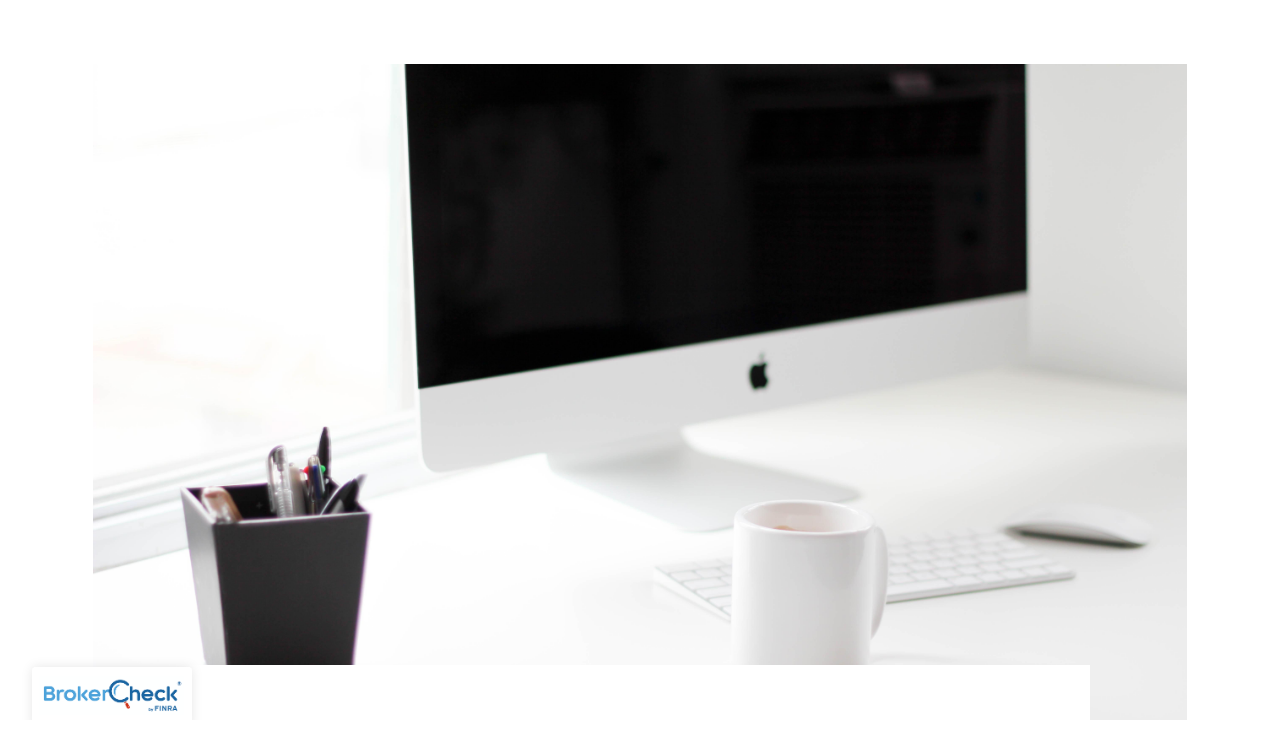

--- FILE ---
content_type: text/css; charset=utf-8
request_url: https://lpwm.com/assets/css/custom.css
body_size: 2964
content:
:root {
  --accent: #699e53; }

/* ============== FROALA ============== */
.main-content.editable::before,
.main-content.editable .form span.delete-contact-form::before,
.main-content.editable .row span.delete-row::before,
.main-content.editable .overlay-content::before,
body.fr-view .form span.delete-contact-form::before,
body.fr-view .row span.delete-row::before {
  background: #222222;
  color: #fff;
  /* new styles */
  color: #fff; }

.main-content.editable::after,
.main-content.editable .form::after,
.main-content.editable .row::after,
.main-content.editable .overlay-content::after,
body.fr-view .form::after,
body.fr-view .row::after {
  border-color: #222222;
  /* new styles */ }

.hero-content.editable::before,
.hero-content.editable .form span.delete-contact-form::before,
.hero-content.editable .row span.delete-row::before,
.hero-content.editable .overlay-content::before {
  background: #222222;
  color: #fff;
  /* new styles */
  color: #fff; }
  .overlay .hero-content.editable::before, .overlay
  .hero-content.editable .form span.delete-contact-form::before, .overlay
  .hero-content.editable .row span.delete-row::before, .overlay
  .hero-content.editable .overlay-content::before {
    background: #ffffff;
    color: #000;
    /* new styles */
    color: #fff; }

.hero-content.editable::after,
.hero-content.editable .form::after,
.hero-content.editable .row::after,
.hero-content.editable .overlay-content::after {
  border-color: #222222;
  /* new styles */ }
  .overlay .hero-content.editable::after, .overlay
  .hero-content.editable .form::after, .overlay
  .hero-content.editable .row::after, .overlay
  .hero-content.editable .overlay-content::after {
    border-color: #ffffff;
    /* new styles */ }

.footer-content.editable::before,
.footer-content.editable .form span.delete-contact-form::before,
.footer-content.editable .row span.delete-row::before {
  background: #ffffff;
  color: #000;
  /* new styles */
  background: #ffffff;
  color: #000; }

.footer-content.editable::after,
.footer-content.editable .form::after,
.footer-content.editable .row::after {
  border-color: #ffffff;
  /* new styles */
  border-color: #ffffff; }

.editable .posts-list {
  background: rgba(0, 0, 0, 0.1);
  /* new styles */
  background: rgba(0, 0, 0, 0.1); }

.editable .overlay .posts-list {
  background: rgba(0, 0, 0, 0.1);
  /* new styles */ }

.editable .callout .posts-list {
  background: rgba(0, 0, 0, 0.1);
  /* new styles */
  background: rgba(0, 0, 0, 0.1); }

.fr-dropdown-list li a.is-h1, .fr-dropdown-list li a.is-h2, .fr-dropdown-list li a.is-h3, .fr-dropdown-list li a.is-h4 {
  margin: 0;
  font-size: 1em;
  line-height: 200%; }

/* ============== SIZING ============== */
#logo {
  width: 225px; }

/* ============== STYLES ============== */
/* ----- Base ----- */
body {
  background: #ffffff;
  color: #222222;
  /* new styles */
  background: #ffffff;
  font-family: "Lato", Helvetica, sans-serif;
  font-weight: normal; }

::selection {
  background: #fd5f00;
  color: #fff;
  /* new styles */
  background: #699e53;
  color: #000; }

/* ----- Typography ----- */
p {
  font-family: "Lato", Helvetica, sans-serif;
  font-weight: normal; }

a {
  color: #fd5f00;
  /* new styles */
  color: #699e53; }
  a:hover {
    color: #989898; }
  .overlay a {
    color: #ffffff;
    /* new styles */
    color: #699e53; }
    .overlay a:hover {
      color: #989898; }
  .footer a {
    color: #fd5f00;
    /* new styles */
    color: #000000; }
    .footer a:hover {
      color: #699e53; }

/* ----- Headlines ----- */
h1,
h3,
.is-h1,
.is-h3 {
  color: #020202;
  font-family: "Open Sans", Helvetica, sans-serif;
  font-weight: 500; }
  .overlay h1, .overlay
  h3, .overlay
  .is-h1, .overlay
  .is-h3 {
    color: #ffffff; }
  .footer h1, .footer
  h3, .footer
  .is-h1, .footer
  .is-h3 {
    color: #ffffff; }

h2,
h4,
.is-h2,
.is-h4 {
  color: #222222;
  font-family: "Cabin", Helvetica, sans-serif;
  font-weight: 600; }
  .overlay h2, .overlay
  h4, .overlay
  .is-h2, .overlay
  .is-h4 {
    color: #ffffff; }
  .footer h2, .footer
  h4, .footer
  .is-h2, .footer
  .is-h4 {
    color: #ffffff; }

/* new styles */
h1,
.is-h1 {
  font-family: "Open Sans", Helvetica, sans-serif;
  font-weight: 500; }
  .overlay h1, .overlay
  .is-h1 {
    font-family: Open Sans;
    font-weight: 400; }

h2,
.is-h2,
span.read-bio {
  font-family: Open Sans;
  font-weight: 400; }
  .overlay h2, .overlay
  .is-h2, .overlay
  span.read-bio {
    font-family: Open Sans;
    font-weight: 400; }

h3,
.is-h3 {
  font-family: Open Sans;
  font-weight: 400; }
  .overlay h3, .overlay
  .is-h3 {
    font-family: Open Sans;
    font-weight: 400; }

h4,
.is-h4 {
  font-family: "Cabin", Helvetica, sans-serif;
  font-weight: 600; }
  .overlay h4, .overlay
  .is-h4 {
    font-family: Cabin;
    font-weight: 400; }

/* ----- Special ----- */
blockquote {
  color: #020202;
  /* new styles */
  color: #699e53; }
  blockquote::before {
    color: rgba(2, 2, 2, 0.4); }
  .overlay blockquote {
    color: #ffffff; }
    .overlay blockquote::before {
      color: rgba(255, 255, 255, 0.4); }
  blockquote::before {
    color: rgba(105, 158, 83, 0.4); }
  .overlay blockquote {
    color: #699e53; }
  blockquote p {
    font-family: "Open Sans", Helvetica, sans-serif;
    font-weight: normal; }
    .overlay blockquote p {
      font-family: Open Sans;
      font-weight: 400; }

hr {
  border-color: rgba(34, 34, 34, 0.6);
  /* new styles */ }
  .overlay hr {
    border-color: rgba(255, 255, 255, 0.6);
    /* new styles */ }
  .footer hr {
    border-color: rgba(255, 255, 255, 0.25);
    /* new styles */
    border-color: rgba(255, 255, 255, 0.25); }
  .editable .modal-overlay hr {
    border-color: rgba(34, 34, 34, 0.25);
    /* new styles */ }

/* ----- Tables ----- */
table th {
  background: #222222;
  color: #fff;
  border-color: black;
  /* new styles */
  color: #fff; }

table.uses-accent th {
  background: #fd5f00;
  color: #000;
  border-color: #ca4c00;
  /* new styles */
  background: #699e53;
  color: #000;
  border-color: #537d41; }

table.uses-accent.is-framed {
  border-color: #fd5f00;
  /* new styles */
  border-color: #699e53; }

table td {
  border-color: #d9d9d9;
  /* new styles */
  border-color: #d9d9d9; }
  table td.is-highlighted {
    background: rgba(253, 95, 0, 0.3);
    /* new styles */
    background: rgba(105, 158, 83, 0.3); }

table.is-striped tbody tr:nth-child(even) {
  background: #f2f2f2;
  /* new styles */
  background: #f2f2f2; }

table.is-dashed th,
table.is-dashed td {
  border-color: rgba(34, 34, 34, 0.4);
  /* new styles */ }

.accented,
.is-accent {
  color: #fd5f00 !important;
  /* new styles */
  color: #699e53 !important; }

/* ----- Buttons ----- */
.btn {
  background: #fd5f00;
  color: #ffffff;
  /* new styles */
  background: #000000;
  color: #ffffff;
  font-family: "Cabin", Helvetica, sans-serif;
  font-weight: 500; }
  .btn:hover {
    background: #020202;
    /* new styles */
    background: #989898;
    color: #ffffff; }
  .overlay .btn {
    background: #ffffff;
    color: #030030;
    /* new styles */
    background: #b2b2b2;
    color: #ffffff; }
    .overlay .btn:hover {
      /* new styles */
      background: transparent; }
  .footer .btn {
    /* new styles */ }
    .footer .btn:hover {
      /* new styles */ }
  .btn.primary {
    background: #fd5f00;
    color: #ffffff;
    /* new styles */
    background: #000000;
    color: #ffffff; }
    .btn.primary:hover {
      background: #020202; }
    .btn.primary:hover {
      /* new styles */
      background: #989898;
      color: #ffffff; }
    .overlay .btn.primary {
      /* new styles */
      background: #000000;
      color: #ffffff; }
      .overlay .btn.primary:hover {
        /* new styles */
        background: #9f9f9f;
        color: #ffffff; }
    .footer .btn.primary {
      /* new styles */
      background: #000000;
      color: #ffffff; }
      .footer .btn.primary:hover {
        /* new styles */
        background: #d1d1d1; }
  .btn.secondary {
    background: none;
    border-color: #fd5f00;
    color: #fd5f00;
    /* new styles */
    background: #000000;
    border-color: #ffffff;
    color: #ffffff; }
    .overlay .btn.secondary {
      border-color: #ffffff;
      color: #ffffff; }
    .btn.secondary:hover {
      /* new styles */
      background: none;
      background: #989898;
      border-color: #ffffff;
      color: #ffffff; }
    .overlay .btn.secondary {
      /* new styles */
      background: #9f9f9f;
      border-color: #fffafa;
      color: #fffafa; }
      .overlay .btn.secondary:hover {
        /* new styles */
        background: none;
        background: #ffffff;
        border-color: #9f9f9f;
        color: #9f9f9f; }
    .footer .btn.secondary {
      /* new styles */ }
      .footer .btn.secondary:hover {
        /* new styles */
        background: none; }

span.search-term {
  color: #fd5f00;
  /* new styles */
  color: #699e53; }

/* ----- Header ----- */
#header {
  background: #ffffff;
  color: #fd5f00;
  /* new styles */
  color: #000000; }
  #header a {
    color: #fd5f00;
    /* new styles */
    color: #000000;
    font-family: "Assistant", Helvetica, sans-serif;
    font-weight: 500; }
    #header a:hover {
      color: #fd5f00;
      /* new styles */
      color: #699e53; }
    #header a.btn {
      background: #fd5f00;
      color: #ffffff;
      /* new styles */
      font-family: "Assistant", Helvetica, sans-serif;
      font-weight: 500; }
      #header a.btn:hover {
        background: #fd5f00;
        color: #ffffff; }
      #header a.btn:hover {
        /* new styles */
        background: #ffffff;
        color: #ffffff; }
    .transparent-header #header a {
      color: #fd5f00;
      /* new styles */ }
      .transparent-header #header a:hover {
        color: #fd5f00;
        /* new styles */
        color: transparent; }
      .transparent-header #header a.btn {
        background: #fd5f00;
        color: #ffffff;
        /* new styles */
        background: #ffffff;
        color: #ffffff; }
        .transparent-header #header a.btn:hover {
          background: #fd5f00;
          color: #ffffff; }
        .transparent-header #header a.btn:hover {
          /* new styles */ }
  #header .active > a {
    color: #fd5f00;
    /* new styles */
    color: #699e53; }
    #header .active > a::after {
      background: #fd5f00;
      /* new styles */
      background: #699e53; }
  #header li.dropdown ul::before {
    background: #ffffff;
    /* new styles */ }
  .transparent-header #header li.dropdown ul a {
    color: #fd5f00;
    /* new styles */
    color: #000000; }
    .transparent-header #header li.dropdown ul a:hover {
      color: #fd5f00; }
    .transparent-header #header li.dropdown ul a:hover {
      /* new styles */
      color: #699e53; }

#logo a h1,
#logo a .logo-tagline {
  color: #182045;
  /* new styles */ }
  .transparent-header #logo a h1, .transparent-header
  #logo a .logo-tagline {
    color: #fff;
    /* new styles */ }

#logo h1 {
  font-family: "Poppins", Helvetica, sans-serif;
  font-weight: normal; }

#logo .logo-tagline {
  font-family: "Cabin", Helvetica, sans-serif;
  font-weight: 500; }

#pull-out-nav {
  background: #ffffff;
  color: #fd5f00;
  /* new styles */
  color: #000000; }
  #pull-out-nav a {
    color: #fd5f00;
    /* new styles */
    color: #000000;
    font-family: "Assistant", Helvetica, sans-serif;
    font-weight: 500; }
    #pull-out-nav a:hover {
      color: #fd5f00;
      /* new styles */
      color: #699e53; }
    #pull-out-nav a.btn {
      background: #fd5f00;
      color: #ffffff;
      /* new styles */
      font-family: "Assistant", Helvetica, sans-serif;
      font-weight: 500; }
      #pull-out-nav a.btn:hover {
        background: #fd5f00;
        color: #ffffff; }
      #pull-out-nav a.btn:hover {
        /* new styles */
        background: #ffffff;
        color: #ffffff; }
  #pull-out-nav .active a {
    color: #fd5f00;
    /* new styles */
    color: #699e53; }
    #pull-out-nav .active a::after {
      background: #fd5f00;
      /* new styles */
      background: #699e53; }

.menu-toggle span {
  background: #fd5f00;
  /* new styles */
  background: #000000; }
  .menu-toggle span::before, .menu-toggle span::after {
    background: #fd5f00;
    /* new styles */
    background: #000000; }
  .transparent-header .menu-toggle span {
    background: #fd5f00;
    /* new styles */ }
    .transparent-header .menu-toggle span::before, .transparent-header .menu-toggle span::after {
      background: #fd5f00;
      /* new styles */ }

.close-menu span::before, .close-menu span::after {
  background: #fd5f00;
  /* new styles */
  background: #000000; }

#sub-navigation ul li a {
  color: #222222;
  /* new styles */
  font-family: "Assistant", Helvetica, sans-serif;
  font-weight: 500; }
  #sub-navigation ul li a::after {
    background: #fd5f00;
    /* new styles */
    background: #699e53; }

#sub-navigation ul li.active a {
  color: #fd5f00;
  /* new styles */
  color: #699e53; }

/* ----- Hero Content ----- */
.page-bg .overlay {
  background: rgba(3, 0, 48, 0.144);
  color: #ffffff;
  /* new styles */ }

.page-bg .scroll-down span {
  border-color: #ffffff;
  /* new styles */ }

.video-bg--control {
  color: #ffffff;
  /* new styles */ }
  .video-bg--control:focus {
    box-shadow: 0 0 0 2px #fd5f00;
    /* new styles */
    box-shadow: 0 0 0 2px #699e53; }

/* ----- Content ----- */
#page-wrapper {
  background: #ffffff;
  /* new styles */
  background: #ffffff; }

.main-content a::after {
  background: rgba(34, 34, 34, 0.5);
  /* new styles */
  background: rgba(105, 158, 83, 0.5); }

.main-content a:hover::after {
  background: #fd5f00;
  /* new styles */
  background: #989898; }

.sidebar {
  border-color: #fd5f00;
  /* new styles */
  border-color: #699e53; }

.callout {
  color: #ffffff;
  /* new styles */ }
  .callout::before {
    background: #fd5f00;
    /* new styles */
    background: #699e53; }
  .callout h1,
  .callout h2,
  .callout h3,
  .callout h4,
  .callout .is-h1,
  .callout .is-h2,
  .callout .is-h3,
  .callout .is-h4 {
    color: #ffffff;
    /* new styles */ }
  .callout p,
  .callout .post-excerpt {
    color: rgba(255, 255, 255, 0.8);
    /* new styles */ }
  .callout .post-link a:hover h3 {
    color: #ffffff;
    /* new styles */ }
  .callout .btn {
    background: #ffffff;
    color: #fd5f00;
    /* new styles */
    color: #699e53; }

#blog-categories {
  /* new styles */
  font-family: "Assistant", Helvetica, sans-serif;
  font-weight: 600; }

.page-count {
  /* new styles */
  font-family: "Cabin", Helvetica, sans-serif;
  font-weight: 500; }

.share-text {
  /* new styles */
  font-family: "Cabin", Helvetica, sans-serif;
  font-weight: 500; }

figure.thumbnail::after {
  background: rgba(3, 0, 48, 0.144);
  /* new styles */ }

figure.thumbnail span.read-bio {
  color: #ffffff;
  /* new styles */ }

.member-title {
  color: #fd5f00;
  /* new styles */
  color: #699e53; }

.post-link a:hover h3 {
  color: #fd5f00;
  /* new styles */
  color: #699e53; }

.read-more span::after {
  background: #fd5f00;
  /* new styles */
  background: #699e53; }

span.categories-title {
  color: #020202;
  /* new styles */ }

span.post-categories .category a {
  color: #222222;
  /* new styles */ }
  span.post-categories .category a:hover {
    color: #fd5f00;
    /* new styles */
    color: #699e53; }

.post-excerpt {
  color: #222222;
  /* new styles */ }

.post .post-wrapper {
  background: #ffffff;
  /* new styles */
  background: #ffffff; }

.share-text::before {
  background: rgba(34, 34, 34, 0.6);
  /* new styles */ }

.share-text span {
  background: #ffffff;
  /* new styles */
  background: #ffffff; }

.load-posts.loading::after {
  border-color: rgba(0, 0, 0, 0.15);
  border-top-color: #222222;
  /* new styles */ }

/* ----- Overlays ----- */
.close-overlay::before, .close-overlay::after {
  background: #ffffff;
  /* new styles */
  background: #699e53; }

.overlay-content {
  background: #ffffff;
  color: #222222;
  /* new styles */
  background: #ffffff; }

/* ----- Forms ----- */
.form-item.required label::after {
  color: #fd5f00;
  /* new styles */
  color: #699e53; }

.form-item label {
  /* new styles */
  font-family: "Cabin", Helvetica, sans-serif;
  font-weight: 500; }

.form-item .select::after {
  border-top-color: #222222;
  /* new styles */ }
  .overlay .form-item .select::after {
    /* new styles */ }
  .callout .form-item .select::after {
    /* new styles */
    border-top-color: #699e53; }
  .footer .form-item .select::after {
    /* new styles */
    border-top-color: #ffffff; }

.form-item label.radio input {
  border-color: #222222;
  /* new styles */ }
  .overlay .form-item label.radio input {
    /* new styles */ }
  .callout .form-item label.radio input {
    /* new styles */
    border-color: #fff; }
  .footer .form-item label.radio input {
    /* new styles */
    border-color: #ffffff; }
  .form-item label.radio input::after {
    background: #fd5f00;
    /* new styles */
    background: #699e53; }
    .callout .form-item label.radio input::after {
      /* new styles */
      background: #000; }
  .form-item label.radio input:checked {
    border-color: #fd5f00;
    /* new styles */
    border-color: #699e53; }
    .callout .form-item label.radio input:checked {
      /* new styles */
      border-color: #000; }

.form-item label.checkbox input {
  border-color: #222222;
  /* new styles */ }
  .overlay .form-item label.checkbox input {
    /* new styles */ }
  .callout .form-item label.checkbox input {
    /* new styles */
    border-color: #fff; }
  .footer .form-item label.checkbox input {
    /* new styles */
    border-color: #ffffff; }
  .form-item label.checkbox input::after {
    border-color: #fd5f00;
    /* new styles */
    border-color: #699e53; }
    .callout .form-item label.checkbox input::after {
      /* new styles */
      border-color: #000; }
  .form-item label.checkbox input:checked {
    border-color: #fd5f00;
    /* new styles */
    border-color: #699e53; }
    .callout .form-item label.checkbox input:checked {
      /* new styles */
      border-color: #000; }

.form-control {
  background: rgba(34, 34, 34, 0.1);
  color: #222222;
  /* new styles */ }
  .hero-content .form-control {
    background: rgba(255, 255, 255, 0.1);
    color: #ffffff;
    /* new styles */ }
  .callout .form-control {
    background: #000;
    color: #fd5f00;
    /* new styles */
    background: #000;
    color: #699e53; }
  .footer-content .form-control {
    background: rgba(255, 255, 255, 0.1);
    color: #ffffff;
    /* new styles */
    background: rgba(255, 255, 255, 0.15);
    color: #ffffff; }
  .form-control.placeholder {
    color: rgba(34, 34, 34, 0.65);
    /* new styles */ }
    .callout .form-control.placeholder {
      color: rgba(253, 95, 0, 0.65);
      /* new styles */
      color: rgba(105, 158, 83, 0.65); }
    .overlay .form-control.placeholder {
      /* new styles */ }
    .footer .form-control.placeholder {
      color: rgba(255, 255, 255, 0.65);
      /* new styles */
      color: rgba(255, 255, 255, 0.65); }
  .form-control:-moz-placeholder {
    color: rgba(34, 34, 34, 0.65);
    /* new styles */ }
    .callout .form-control:-moz-placeholder {
      color: rgba(253, 95, 0, 0.65);
      /* new styles */
      color: rgba(105, 158, 83, 0.65); }
    .overlay .form-control:-moz-placeholder {
      /* new styles */ }
    .footer .form-control:-moz-placeholder {
      color: rgba(255, 255, 255, 0.65);
      /* new styles */
      color: rgba(255, 255, 255, 0.65); }
  .form-control::-moz-placeholder {
    color: rgba(34, 34, 34, 0.65);
    /* new styles */ }
    .callout .form-control::-moz-placeholder {
      color: rgba(253, 95, 0, 0.65);
      /* new styles */
      color: rgba(105, 158, 83, 0.65); }
    .overlay .form-control::-moz-placeholder {
      /* new styles */ }
    .footer .form-control::-moz-placeholder {
      color: rgba(255, 255, 255, 0.65);
      /* new styles */
      color: rgba(255, 255, 255, 0.65); }
  .form-control:-ms-input-placeholder {
    color: rgba(34, 34, 34, 0.65);
    /* new styles */ }
    .callout .form-control:-ms-input-placeholder {
      color: rgba(253, 95, 0, 0.65);
      /* new styles */
      color: rgba(105, 158, 83, 0.65); }
    .overlay .form-control:-ms-input-placeholder {
      /* new styles */ }
    .footer .form-control:-ms-input-placeholder {
      color: rgba(255, 255, 255, 0.65);
      /* new styles */
      color: rgba(255, 255, 255, 0.65); }
  .form-control::-webkit-input-placeholder {
    color: rgba(34, 34, 34, 0.65);
    /* new styles */ }
    .callout .form-control::-webkit-input-placeholder {
      color: rgba(253, 95, 0, 0.65);
      /* new styles */
      color: rgba(105, 158, 83, 0.65); }
    .overlay .form-control::-webkit-input-placeholder {
      /* new styles */ }
    .footer .form-control::-webkit-input-placeholder {
      color: rgba(255, 255, 255, 0.65);
      /* new styles */
      color: rgba(255, 255, 255, 0.65); }
  .error .form-control {
    border-bottom-color: #fd5f00;
    /* new styles */
    border-bottom-color: #699e53; }

/* ----- Footer ----- */
.footer {
  background: #202022;
  color: #ffffff;
  /* new styles */
  background: #b2b2b2;
  color: #ffffff; }

/* ----- BrokerCheck ---- */
.is-branded.brokercheck .brokercheck--logo {
  background-color: #fd5f00;
  color: #ffffff;
  /* new styles */
  background-color: #699e53;
  color: #000; }

.is-branded.brokercheck .brokercheck--icon {
  stroke: currentColor;
  fill: currentColor; }

.is-branded.brokercheck .brokercheck--content {
  background: #eeeeee;
  color: #222222;
  /* new styles */
  background: #f2f2f2; }
